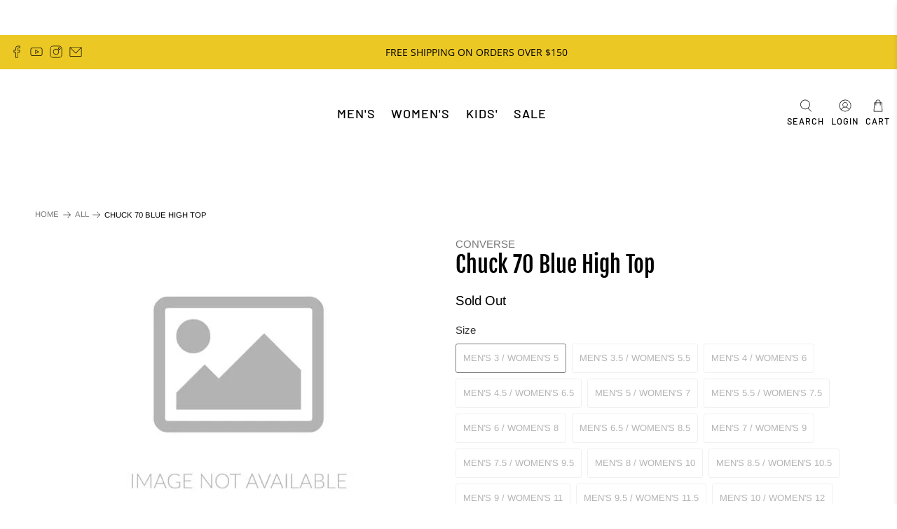

--- FILE ---
content_type: text/javascript
request_url: https://millenniumshoes.com/cdn/shop/t/52/assets/bss-file-configdata.js?v=44219039990072202811754003985
body_size: 257
content:
var configDatas=[{mobile_show_badges:1,desktop_show_badges:1,mobile_show_labels:1,desktop_show_labels:1,label_id:71001,name:"Clearance",priority:0,img_url:"finalsalesticker2.png",pages:"1,4",enable_allowed_countries:0,locations:"",position:2,product_type:1,exclude_products:6,product:"5028268179589",variant:"",collection:"295156514977",collection_image:"",inventory:0,tags:"",excludeTags:"",enable_visibility_date:0,from_date:null,to_date:null,enable_discount_range:0,discount_type:1,discount_from:null,discount_to:null,public_img_url:"https://cdn.shopify.com/s/files/1/0297/2762/1253/t/34/assets/finalsalesticker2_png?v=1674240329",label_text:"Hello!",label_text_color:"#ffffff",label_text_font_size:12,label_text_background_color:"#ff7f50",label_text_no_image:1,label_text_in_stock:"In Stock",label_text_out_stock:"Sold out",label_shadow:0,label_shape:"rectangle",label_opacity:100,label_border_radius:0,label_text_style:0,label_shadow_color:"#808080",label_text_enable:0,label_text_font_family:null,related_product_tag:null,customer_tags:null,exclude_customer_tags:null,customer_type:"allcustomers",exclude_customers:"all_customer_tags",collection_image_type:0,label_on_image:"2",first_image_tags:null,label_type:1,badge_type:0,custom_selector:null,margin_top:0,margin_bottom:0,mobile_font_size_label:12,label_text_id:71001,emoji:null,emoji_position:null,transparent_background:null,custom_page:null,check_custom_page:"0",margin_left:0,instock:null,enable_price_range:0,price_range_from:null,price_range_to:null,enable_product_publish:0,product_publish_from:null,product_publish_to:null,enable_countdown_timer:0,option_format_countdown:0,countdown_time:null,option_end_countdown:null,start_day_countdown:null,public_url_s3:"https://shopify-production-product-labels.s3.us-east-2.amazonaws.com/public/static/base/images/customer/3107/finalsalesticker2.png",enable_visibility_period:0,visibility_period:1,createdAt:"2023-01-25T23:13:04.000Z",customer_ids:"",exclude_customer_ids:"",exclude_product_ids:"",angle:0,toolTipText:"",mobile_width_label:30,mobile_height_label:30,mobile_fixed_percent_label:1,desktop_width_label:30,desktop_height_label:30,desktop_fixed_percent_label:1,mobile_position:2,mobile_default_config:1,desktop_label_unlimited_top:33,desktop_label_unlimited_left:33,desktop_label_unlimited_width:30,desktop_label_unlimited_height:30,mobile_label_unlimited_top:33,mobile_label_unlimited_left:33,mobile_label_unlimited_width:30,mobile_label_unlimited_height:30,mobile_margin_top:0,mobile_margin_left:0,mobile_margin_bottom:0,enable_fixed_time:0,fixed_time:null,statusLabelHoverText:0,labelHoverTextLink:"",statusLabelAltText:1,labelAltText:"",enable_multi_badge:null,enable_badge_stock:0,translations:[],animation_type:0}];
//# sourceMappingURL=/cdn/shop/t/52/assets/bss-file-configdata.js.map?v=44219039990072202811754003985
